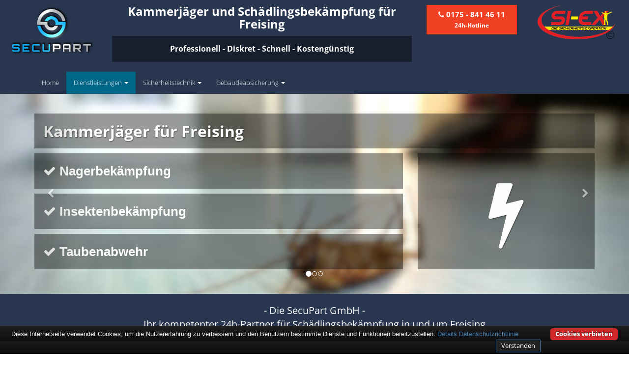

--- FILE ---
content_type: text/html; charset=UTF-8
request_url: https://www.si-ex.de/kammerjaeger/bayern/schaedlingsbekaempfung-85354-freising/
body_size: 7542
content:
<!DOCTYPE html>
<html lang="de">
<head>
<meta charset="utf-8" />
<script>function getCookie(){var e=document.cookie.match(/(;)?cookiebar=([^;]*);?/);return null==e?void 0:decodeURI(e[2])}var currentCookieSelection=getCookie(),gaProperty="UA-62834978-1",disableStr="ga-disable-"+gaProperty;function gaOptout(){document.cookie=disableStr+"=true; expires=Thu, 31 Dec 2099 23:59:59 UTC; path=/;domain=si-ex.de",window[disableStr]=!0}document.cookie.indexOf(disableStr+"=true")>-1&&(window[disableStr]=!0);</script><script async src="https://www.googletagmanager.com/gtag/js?id=UA-62834978-1"></script><script>function gtag(){dataLayer.push(arguments)}window.dataLayer=window.dataLayer||[],gtag("js",new Date),gtag("config","UA-62834978-1",{anonymize_ip:!0});</script>
<script>
  var _paq = window._paq = window._paq || [];
  /* tracker methods like "setCustomDimension" should be called before "trackPageView" */
  _paq.push(['disableCookies']);
  _paq.push(['trackPageView']);
  _paq.push(['enableLinkTracking']);
  (function() {
    var u="//www.insight-ideas.de/analytics/matomo/";
    _paq.push(['setTrackerUrl', u+'matomo.php']);
    _paq.push(['setSiteId', '19']);
    var d=document, g=d.createElement('script'), s=d.getElementsByTagName('script')[0];
    g.async=true; g.src=u+'matomo.js'; s.parentNode.insertBefore(g,s);
  })();
</script>
<meta http-equiv="X-UA-Compatible" content="IE=edge">
<meta name="viewport" content="width=device-width, initial-scale=1" />
<meta name="apple-mobile-web-app-capable" content="yes" />
<title>Kammerjäger für Freising - Diskrete Schädlingsbekämpfung</title><meta name="description" content="Diskrete Hilfe durch den Schädlingsbekämpfer-Fachmann für Freising bei Ungezieferbefall wie Ratten, Mäusen, Kakerlaken - Kammerjäger mit 24h Hotline"><link rel="canonical" href="https://www.si-ex.de/kammerjaeger/bayern/schaedlingsbekaempfung-85354-freising/" >
<meta property="og:type" content="business.business"><meta property="og:title" content="Kammerjäger für Freising - Diskrete Schädlingsbekämpfung" ><meta property="og:description" content="Diskrete Hilfe durch den Schädlingsbekämpfer-Fachmann für Freising bei Ungezieferbefall wie Ratten, Mäusen, Kakerlaken - Kammerjäger mit 24h Hotline"><meta property="og:url" content="https://www.si-ex.de/kammerjaeger/bayern/schaedlingsbekaempfung-85354-freising/" ><meta property="og:image" content="https://www.si-ex.de/kammerjaeger/bayern/schaedlingsbekaempfung-85354-freising//secupart-logo-kammerjaeger-freising.png"><meta property="business:contact_data:locality" content="Freising"><meta property="business:contact_data:region" content="Bayern"><meta property="business:contact_data:postal_code" content="85354"><meta property="business:contact_data:country_name" content="Deutschland"><meta property="business:contact_data:email" content="info@secupart.net"><meta property="business:contact_data:phone_number" content="01758414611"><meta name="DC.title" content="Kammerjäger für Freising - Diskrete Schädlingsbekämpfung" /><meta name="geo.region" content="DE-BY" /><meta name="geo.placename" content="Freising" /><meta name="geo.position" content="48.4;11.7333" /><meta name="ICBM" content="48.4,11.7333" /><meta name="robots" content="index, follow" ><link rel="apple-touch-icon" sizes="57x57" href="/img/icons/apple-icon-57x57.png"><link rel="apple-touch-icon" sizes="60x60" href="/img/icons/apple-icon-60x60.png"><link rel="apple-touch-icon" sizes="72x72" href="/img/icons/apple-icon-72x72.png"><link rel="apple-touch-icon" sizes="76x76" href="/img/icons/apple-icon-76x76.png"><link rel="apple-touch-icon" sizes="114x114" href="/img/icons/apple-icon-114x114.png"><link rel="apple-touch-icon" sizes="120x120" href="/img/icons/apple-icon-120x120.png"><link rel="apple-touch-icon" sizes="144x144" href="/img/icons/apple-icon-144x144.png"><link rel="apple-touch-icon" sizes="152x152" href="/img/icons/apple-icon-152x152.png"><link rel="apple-touch-icon" sizes="180x180" href="/img/icons/apple-icon-180x180.png"><link rel="icon" type="image/png" sizes="192x192"  href="/img/icons/android-icon-192x192.png"><link rel="icon" type="image/png" sizes="32x32" href="/img/icons/favicon-32x32.png"><link rel="icon" type="image/png" sizes="96x96" href="/img/icons/favicon-96x96.png"><link rel="icon" type="image/png" sizes="16x16" href="/img/icons/favicon-16x16.png"><link rel="manifest" href="/img/icons/manifest.json"><meta name="msapplication-TileColor" content="#ffffff"><meta name="msapplication-TileImage" content="/img/icons/ms-icon-144x144.png"><meta name="theme-color" content="#ffffff"><script type="application/ld+json">{  "@context": "http://schema.org",  "url": "https://www.si-ex.de/kammerjaeger/bayern/schaedlingsbekaempfung-85354-freising/",  "logo": "https://www.si-ex.de/mysite/images/logo_158x70.png",  "image": "https://www.si-ex.de/mysite/images/team.jpg",  "email": "info@secupart.net",  "priceRange": "$$",  "paymentAccepted": "Bar, EC-Karte, Rechnung",  "@type": "LocalBusiness",  "address": {"@type": "PostalAddress","addressLocality": "Freising","addressRegion": "Bayern","postalCode":"85354","addressCountry": {  "@type": "Country",  "name":"DE"}  },  "description": "Diskrete Hilfe durch den Schädlingsbekämpfer-Fachmann für Freising bei Ungezieferbefall wie Ratten, Mäusen, Kakerlaken - Kammerjäger mit 24h Hotline",  "name": "Kammerjäger für Freising - Diskrete Schädlingsbekämpfung",  "telephone": "01758414611",  "openingHours": "Mo,Tu,We,Th,Fr,Sa,Su 00:00-24:00",  "geo": {"@type": "GeoCoordinates","latitude": "48.4","longitude": "11.7333"  },  "aggregateRating": {"@type": "AggregateRating","ratingValue": "4.63","ratingCount": "13"  }}</script>
<style>.carousel{background:url(kammerjaeger-85354-freising.jpg) no-repeat center center;-webkit-background-size:cover;-moz-background-size:cover;-o-background-size:cover;background-size:cover}</style>
</head><body><div id="header"><div class="contaiiner"><div class="row"><div class="col-sm-2 hidden-xs text-center"><div class="animated fadeInDown"><div itemscope itemtype="http://schema.org/Organization"><a itemprop="url" href="https://www.si-ex.de/"><img src="secupart-logo-kammerjaeger-freising.png" title="Logo SecuPart" alt="SecuPart" itemprop="logo"></a></div></div></div><div class="col-sm-6 col-xs-12 text-center"><h1>Kammerjäger und Schädlingsbekämpfung für Freising</h1> <h2 class="hidden-xs hidden-sm">Professionell - Diskret - Schnell - Kostengünstig</h2> </div><div class="col-sm-2 col-xs-12 text-header-right"><a class="btn btn-danger btl-lg btn-block" href="tel:01758414611" title="Zum Wählen klicken - nur auf Smartphones"><i class="fa fa-phone"></i>&nbsp;<strong>0175&nbsp;-&nbsp;841&nbsp;46&nbsp;11</strong><br /><span class="hidden-xs hidden-sm small"><strong>24h-Hotline</strong></span></a></div><div class="col-sm-2 hidden-xs text-center"><img src="/mysite/images/logo_158x70_siex.png" title="Logo Si-Ex" alt="Si-Ex"></div></div></div></div><nav id="top-nav" class="navbar navbar-inverse navbar-static-top"> <div class="container"> <div class="navbar-header"> <button type="button" class="navbar-toggle" data-toggle="collapse" data-target="#top-navigation"> <span class="sr-only">Toggle navigation</span> <span class="icon-bar"></span> <span class="icon-bar"></span> <span class="icon-bar"></span> </button> <a class="navbar-brand visible-xs" href="/"><img src="/mysite/images/logo_90x40.png" title="Logo SecuPart Small" alt="SecuPart Logo"></a> </div><div class="collapse navbar-collapse" id="top-navigation"> <ul class="nav navbar-nav"> <li class=""><a href="/">Home</a></li><li class="dropdown active"> <a href="#" class="dropdown-toggle" data-toggle="dropdown">Dienstleistungen <span class="caret"></span></a> <ul class="dropdown-menu"> <li class=""><a href="/schluesseldienst/">Schlüsseldienst</a></li><li class="active"><a href="/schaedlingsbekaempfung/">Kammerjäger</a></li><li class=""><a href="/autooeffnung/">Autoöffnung</a></li><li class=""><a href="/tresoroeffnung/">Tresoröffnung</a></li><li class=""><a href="/rauchmelderservice/">Rauchmelderservice</a></li></ul> </li><li class="dropdown "> <a href="#" class="dropdown-toggle" data-toggle="dropdown">Sicherheitstechnik <span class="caret"></span></a> <ul class="dropdown-menu"> <li class=""><a href="/alarmanlagen/">Alarmanlagen</a></li><li class=""><a href="/zutrittskontrolle/">Zutrittskontrolle</a></li><li class=""><a href="/videoueberwachung/">Videoüberwachung</a></li></ul> </li><li class="dropdown "> <a href="#" class="dropdown-toggle" data-toggle="dropdown">Gebäudeabsicherung <span class="caret"></span></a> <ul class="dropdown-menu"> <li class=""><a href="/schliessanlagen/">Schließanlagen</a></li><li class=""><a href="/einbruchschutz/">Einbruchschutz</a></li><li class=""><a href="/tresore/">Tresore</a></li></ul> </li><li class=""></li></ul> </div></div></nav><section id="carousel"> <div id="carousel-head" class="carousel slide" data-ride="carousel"> <ol class="carousel-indicators"> <li data-target="#carousel-head" data-slide-to="0" class="active"></li><li data-target="#carousel-head" data-slide-to="1"></li><li data-target="#carousel-head" data-slide-to="2"></li></ol> <div class="carousel-inner" role="listbox"> <div class="item active"> <div class="container"> <div class="row"> <div class="col-xs-12"> <h2 class="animated fadeInDownBig">Kammerjäger für Freising</h2> </div></div><div class="row"> <div class="col-sm-8 col-xs-12"> <ul class="list-unstyled carousel-list"> <li class="animated bounceInLeft delayed01"><i class="fa fa-check"></i> Nagerbekämpfung</li><li class="animated bounceInLeft delayed02"><i class="fa fa-check"></i> Insektenbekämpfung</li><li class="animated bounceInLeft delayed04"><i class="fa fa-check"></i> Taubenabwehr</li></ul> </div><div class="col-sm-4 hidden-xs"> <p class="huge animated bounceInUp delayed03 text-center"><i class="fa fa-bolt"></i></p></div></div></div></div><div class="item"> <div class="container"> <div class="row"> <div class="col-xs-12"> <h2 class="animated fadeInDownBig">Ihr kompetenter und regionaler 24 Std.- Service</h2> </div></div><div class="row"> <div class="col-sm-8 col-xs-12"> <ul class="list-unstyled carousel-list"> <li class="animated bounceInLeft delayed01"><i class="fa fa-check"></i> Diskrete Mitarbeiter</li><li class="animated bounceInLeft delayed02"><i class="fa fa-check"></i> Umweltfreundliche Methoden</li><li class="animated bounceInLeft delayed04"><i class="fa fa-check"></i> Nachhaltigkeit</li></ul> </div><div class="col-sm-4 hidden-xs"> <p class="huge animated bounceInUp delayed03 text-center"><i class="fa fa-home"></i></p></div></div></div></div><div class="item"> <div class="container"> <div class="row"> <div class="col-xs-12"> <h2 class="animated fadeInDownBig">Schnell und zuverlässig - 24 Std.: 0800 - 5 265 265</h2> </div></div><div class="row"> <div class="col-sm-8 col-xs-12"> <ul class="list-unstyled carousel-list"> <li class="animated bounceInLeft delayed01"><i class="fa fa-check"></i> Transparente Preise</li><li class="animated bounceInLeft delayed02"><i class="fa fa-check"></i> Alle Einsätze zum Ortstarif!</li><li class="animated bounceInLeft delayed03"><i class="fa fa-check"></i> Schnelle und zeitnahe Hilfe</li></ul> </div><div class="col-sm-4 hidden-xs"> <p class="huge animated bounceInUp delayed03 text-center"><i class="fa fa-thumbs-up"></i></p></div></div></div></div><div class="copyright"></div></div><a class="left carousel-control" href="#carousel-head" role="button" data-slide="prev"> <span class="fa fa-chevron-left" aria-hidden="true"></span> <span class="sr-only">Previous</span> </a> <a class="right carousel-control" href="#carousel-head" role="button" data-slide="next"> <span class="fa fa-chevron-right" aria-hidden="true"></span> <span class="sr-only">Next</span> </a> </div></section><div id="devider"><div class="container"><div class="row"><div class="col-xs-12"><p class="text-center"> - Die SecuPart GmbH - <br>Ihr kompetenter 24h-Partner für Schädlingsbekämpfung in und um Freising</p></div></div></div></div><section id="information"><div class="container"><div class="row"><div class="col-sm-8"><h3>Die verlässlichen Kammerjäger in der Region Freising</h3><p><p>Sie befürchten <strong>schädliche Nager</strong> in Ihrem Garten oder gar in Ihren Büros?<br>Kleininsekten wie <strong>Kakerlaken</strong> oder anderes Ungeziefer haben sich bei Ihnen breitgemacht und verunreinigen Ihr Zuhause?<br>Am Haus existiert ein <strong>Wespennest</strong>?</p><p>Kakerlaken, Wespen, Marder, Ameisen, Wanzen, Silberfische oder Ratten - Es gibt unendlich viele Ursachen nach einem Kammerjäger in der Nähe von Freising zu rufen.</p><p>Und wenn man sie bemerkt ist es in den meisten Fällen schon zu spät das Ungeziefer selbst in Schach zu halten. Insbesondere die Populationen von Ratten oder Silberfischen wachsen bereits in ihren Verstecken exponentiell und sollten schnellstmöglich getilgt werden um Ihre Gesundheit zu bewahren und/oder die betroffene Bausubstanz vor unwiderruflichen Folgeschäden zu schützen. </p><p>Dank unseres <strong>Notdienstes</strong> und unseres Netzwerks an Schädlingsbekämpfern für <strong>Freising</strong> sind wir auf schnellstem Wege bei Ihnen um das Problem zu lösen. </p><p>Rufen Sie uns einfach sofort an über unsere Service-Hotline <a onclick="gtag('event', 'contact', {'event_category': 'call text','event_label': 'Freising'});" href="tel:01758414611" title="Kostenlose Hotline">0175&nbsp;-&nbsp;841&nbsp;46&nbsp;11</a> oder kontaktieren Sie uns über unser <a  href="/kontakt" title="Kontaktformular Kammerjäger Freising">Kontaktformular</a> und wir helfen Ihnen in Freising <strong>schnell, diskret und professionell</strong>.</p></p><h3>Diskretion und Umweltfreundlichkeit in Freising</h3><p>Meist sind Schädlinge im doppelten Sinne lästig - Sie können schädlich sein für das eigene Wohlbefinden, einem aber auch peinlich sein vor Freunden. Darum ist es unseren Kammerjägern ein Bedürfnis Ihnen in Freising nicht nur schnell und fachmännisch, sondern auch <strong>möglichst diskret</strong> zu helfen.</p><p>Unsere Kammerjäger sind für Unbeteiligte oder Kunden auf dem ersten Blick nicht als Schädlingsbekämpfer zu erkennen - Die Firmenfahrzeuge tragen <strong>keine verräterischen Werbeaufdrucke</strong> und auch die Experten selbst sehen aus wie ganz normale Handwerker. Trotzdem verfügen sie natürlich über die benötigten Kenntnisse um Ihren Schädlingsbefall so schnell und effizient wie möglich und absolut professionell zu bekämpfen. Dabei spielt es keine Rolle um welche Art des Befalls es sich handelt - Ganz gleich ob Mäuse, ein Wespennest, Ameisen oder anderes schädliches Getier.</p><p>Wir sind 24 Stunden/Tag und 7 Tage/Woche unter der Servicenummer <a onclick="gtag('event', 'contact', {'event_category': 'call text','event_label': 'Freising'});" href="tel:01758414611" title="Kostenlose Hotline für Freising">0175&nbsp;-&nbsp;841&nbsp;46&nbsp;11</a> und über unser <a href="/kontakt" title="Kontaktformular Kammerjäger Freising">Kontaktformular</a> zu erreichen um Ihnen kurzfristig zu helfen oder einen Termin in Freising zu vereinbaren.</p><p>Wenn es sinnvoll ist nutzen unsere Kammerjäger und die unserer Kooperationspartner in Freising zur Bekämpfung der Schädlinge nur nicht umweltschädliche Methoden ohne Chemie wie etwa Schlag- und Lebendfallen, Köderstationen oder vergleichbare Mittel - Immer auf die Art Ihres Ungeziefers abgestimmt. </p><p>Nur in besonders extremen Situationen und wenn gesundheitliche Schäden für alle ausgeschlossen sind, greifen wir zu chemischen Mitteln um der Plage Herr zu werden. Auf jeden Fall erklären unsere Experten, welche Mittel genutzt werden und was Sie nach der Bekämpfung eventuell noch zu beachten haben.</p><h3>Die SecuPart GmbH – Nachhaltigkeit geht vor</h3><p><p>Ein bedeutender Teil der Ungezieferbekämpfung ist die Dauerhaftigkeit der durchgeführten Tätigkeit des Kammerjägers. Es ist in erster Linie daher nicht nur das Ziel den akuten Befall zu bekämpfen, sondern auch dafür zu sorgen, dass das Problem auf lange Sicht gelöst bleibt. <br><br>Dafür ist wichtig nicht nur die Symptome eines Befalls zu entfernen, sondern auch den Ursachen auf den Grund zu gehen. In vielen Situationen lässt sich schon durch leichte Anpassungen in der Küche oder der direkten und indirekten Umgebung des Befalls ein wiederholtes Auftreten des Ungeziefers verhindern. Hierfür stehen Ihnen unsere Schädlingsbekämpfer für Freising jederzeit mit ihrem Fachwissen beratend zur Seite.</p><p>Sehr interessante und weiterführende Informationen zum Thema Schädlingsbekämpfung und zur Vorbeugung von Schädlingsbefall in und um Freising, sowie zur Zuständigkeit von Mieter und Vermieter bezüglich der Kosten für den Kammerjäger finden Sie in dem Artikel <a title="Ungeziefer im Haus – so werden Sie Schädlinge wieder los" href="https://www.immonet.de/service/ungeziefer-im-haus.html">"Ungeziefer im Haus"</a> (Quelle: immonet.de). Dort erfahren Sie alles über verschiedene Schädlingsarten und deren Bekämpfung.</p></p><h3>Wespenbekämpfung im Notdienst für Freising</h3><p>Ein Spezialfall der Schädlingsbekämpfung ist sicherlich der Umgang mit Wespen. Da diese Insekten unter Schutz stehen, sollte bedacht werden, dass sie nur getötet werden dürfen, wenn eine unmittelbare Gefahr von ihnen ausgeht, wie es zum Beispiel in der Nähe von Kindern und Allergikern der Fall ist.<br>Falls sie nur vereinzelt im Garten auftauchen und kein Wespennest in der Nähe ist, reicht meistens eine einfache Wespenfalle.</p><p>Noch stärker vorgeschrieben ist die Behandlung von Hornissen: Diese dürfen nur nach Beantragung einer offiziellen Erlaubnis bekämpft werden und hierfür ist eine besondere Ausbildung von Nöten.</p><h3>* Wichtige Kundeninformation</h3><p>Die SecuPart GmbH weist hiermit darauf hin, dass wir in Freising keine Niederlassung besitzen, sondern die dargebotenen Schädlingsbekämpfungsnotdienst-Leistungen als mobiler Dienstleister zu unserem fairen Ortstarif offerieren. Neben eigenen Schädlingsbekämpfern arbeiten wir in Ausnahmefällen auch mit regionalen Unternehmen zusammen, an die wir den Auftrag der gewünschten Dienstleistung dann weiter vermitteln. Im Falle eines vermittelten Kammerjäger-Auftrages können wir nicht für die Schnelligkeit, Qualität und Preise der Fremdfirmen und ihrer Mitarbeiter haften. <br><br>Alle Partner in der Region Freising haben sich ebenfalls vertraglich dazu verpflichtet, nur die ortsüblichen Anfahrten zu berechnen und Sie rechtzeitig vor Auftragsbeginn über die zu erwartenen Kosten zu informieren. Haftungsansprüche sind direkt gegenüber der Kooperationsfirma vor Ort zu stellen und somit nicht an uns zu richten. Entnehmen Sie die Daten und die Preise des Partners bitte dem Auftragsformular, welches Sie vor Ort in Freising ausgehändigt bekommen.</p></div><div class="col-sm-4"><h3>Kontakt</h3><div class="panel panel-default"><div class="panel-body"><div itemscope itemtype="http://schema.org/Organization"><div class="logo-div"><img src="secupart-logo-kammerjaeger-freising.png" title="Logo SecuPart" alt="SecuPart" itemprop="image"></div> <span itemprop="name">SecuPart GmbH - Vermittlung für Kammerjäger / Schädlingsbekämpfer</span><br/><br/><i class="fa fa-mobile"></i> <a itemprop="telephone" href="tel:01758414611">0175 - 841 46 11</a><br/><br/><i class="fa fa-user"></i> <span itemprop="telephone">0800 - 5 265 265</span> <small>(gebührenfrei)</small><br/><br/><i class="fa fa-fax"></i> <span itemprop="faxNumber">0180 - 5 220 114</span><br/><small>(14 ct/min aus dem deutschen Festnetz.<br/>Mobilfunkhöchstpreis: 42 ct/min)</small><br/><br/><i class="fa fa-envelope"></i> <span itemprop="email"><a href="/cdn-cgi/l/email-protection#d1b8bfb7be91a2b4b2a4a1b0a3a5ffbfb4a5"><span class="__cf_email__" data-cfemail="87eee9e1e8c7f4e2e4f2f7e6f5f3a9e9e2f3">[email&#160;protected]</span></a></span></div></div></div><p><img title="Freising Elektriker" src="schaedlingsbekaempfung-85354-freising.jpg" alt="Schädlingsbekämpfung für Freising" class="img-responsive" /></p><p><a class="btn btn-primary btn-lg btn-block" href="/kontakt/"><i class="fa fa-envelope"></i> Anfrage stellen</a></p></div></div></div><div class="container"><div class="row"><div class="col-md-12"><h3>Die Einsatzgebiete der Schädlingsbekämpfer</h3><p>In der näheren Umgebung können wir uns voll und ganz auf unsere Partner des <a onclick="gtag('event', 'internal link', {'event_category': 'ort Hallbergmoos','event_label': 'Freising'});" href="https://www.si-ex.de/kammerjaeger/bayern/schaedlingsbekaempfung-85399-hallbergmoos/" title="Kammerjäger Hallbergmoos">Kammerjäger Hallbergmoos</a> und des <a onclick="gtag('event', 'internal link', {'event_category': 'ort Neufahrn','event_label': 'Freising'});" href="https://www.si-ex.de/kammerjaeger/bayern/schaedlingsbekaempfung-85375-neufahrn-bei-freising/" title="Schädlingsbekämpfung Neufahrn">Schädlingsbekämpfung Neufahrn bei Freising</a> verlassen.</p></div></div></div></section><div class="container"><div class="row hidden-xs"><div class="col-md-12"><ol class="breadcrumb"><li><a href="/schaedlingsbekaempfung/">Kammerjäger</a></li><li><a href="/einsatzgebiete/schaedlingsbekaempfung-bayern/">Bayern</a></li><li class="active">Freising</li></ol></div></div></div><div id="footer"><div class="container"><div class="row bottom-margin"><div class="col-sm-3"><ul class="nav nav-pills nav-stacked"><li class=""><a href="/kontakt/">Kontakt</a></li><li class=""><a href="/jobs/">Jobs</a></li></ul></div><div class="col-sm-3"><ul class="nav nav-pills nav-stacked"><li class=""><a href="/impressum/">Impressum</a></li><li class=""><a href="/datenschutz/">Datenschutz</a></li><li class=""><a href="/partner/">Unsere Partner</a></li></ul></div><div class="col-sm-6"><ul class="nav nav-pills nav-stacked"><li><a href="https://www.sanitaerhilfe-vorort.de/klempner-in-freising/" title="Klempner in Freising">Sanitär für Freising</a></li></ul></div></div></div></div><nav id="bottom-nav" class="navbar navbar-default navbar-static-bottom center"><div class="container text-center"><p class="navbar-text">&copy; 2024 - SecuPart GmbH - Version 3.0.2</p></div></nav><div id="back-to-top"><span><i class="fa fa-chevron-up"></i></span></div><link rel="stylesheet" href="/css/style_minified.css"><script data-cfasync="false" src="/cdn-cgi/scripts/5c5dd728/cloudflare-static/email-decode.min.js"></script><script src="/assets/_combinedfiles/scripts_minified.js"></script><script src="/js/cookiebar-latest.min.js?forceLang=de&amp;theme=altblack&amp;tracking=1&amp;thirdparty=1&amp;always=1&amp;noGeoIp=1&amp;showNoConsent=1&amp;showPolicyLink=1&amp;privacyPage=%2Fdatenschutz%2F"></script>
<script defer src="https://static.cloudflareinsights.com/beacon.min.js/vcd15cbe7772f49c399c6a5babf22c1241717689176015" integrity="sha512-ZpsOmlRQV6y907TI0dKBHq9Md29nnaEIPlkf84rnaERnq6zvWvPUqr2ft8M1aS28oN72PdrCzSjY4U6VaAw1EQ==" data-cf-beacon='{"version":"2024.11.0","token":"536a3c7a2d624ed3a44d491bdf19ea5d","r":1,"server_timing":{"name":{"cfCacheStatus":true,"cfEdge":true,"cfExtPri":true,"cfL4":true,"cfOrigin":true,"cfSpeedBrain":true},"location_startswith":null}}' crossorigin="anonymous"></script>
</body></html>

--- FILE ---
content_type: text/css
request_url: https://www.si-ex.de/js/themes/cookiebar-altblack.min.css
body_size: 873
content:
#cookie-bar {
    font-size: 13px
}

#cookie-bar-prompt-content {
    font-size: 13px;
    max-height: 85vh
}

#cookie-bar-browsers a {
    width: 60px
}

@media only screen and (max-device-width:800px) {
    #cookie-bar {
        font-size: 12px
    }
    #cookie-bar-prompt-content {
        font-size: 11px;
        max-height: 80vh
    }
    #cookie-bar-browsers a {
        width: 50px
    }
}

#cookie-bar {
    background: #45484d;
    background: -moz-linear-gradient(top, rgba(30, 30, 30, .95) 0, rgba(0, 0, 0, .95) 100%);
    background: -webkit-gradient(linear, left top, left bottom, color-stop(0, rgba(30, 30, 30, .95)), color-stop(100%, rgba(0, 0, 0, .95)));
    background: -webkit-linear-gradient(top, rgba(30, 30, 30, .95) 0, rgba(0, 0, 0, .95) 100%);
    background: -o-linear-gradient(top, rgba(30, 30, 30, .95) 0, rgba(0, 0, 0, .95) 100%);
    background: -ms-linear-gradient(top, rgba(30, 30, 30, .95) 0, rgba(0, 0, 0, .95) 100%);
    background: linear-gradient(to bottom, rgba(30, 30, 30, .95) 0, rgba(0, 0, 0, .95) 100%);
    font-family: 'Open Sans', sans-serif;
    left: 0;
    line-height: 1.5;
    margin: 0;
    padding: 3px;
    position: fixed;
    width: 100%;
    z-index: 9999
}

#cookie-bar-prompt {
    background: #000;
    background: rgba(0, 0, 0, .4);
    font-family: -apple-system,BlinkMacSystemFont,"Segoe UI",Roboto,"Helvetica Neue",Arial,sans-serif,"Apple Color Emoji","Segoe UI Emoji","Segoe UI Symbol","Noto Color Emoji";
    font-size: 10pt!important;
    height: 100%;
    left: 0;
    line-height: 1.5;
    position: fixed;
    top: 0;
    width: 100%;
    z-index: 9998
}

#cookie-bar *,
#cookie-bar-prompt * {
    line-height: 1.5
}

#cookie-bar p {
    float: left;
    margin: 4px 0 0 20px;
    padding: 0;
    color: #fff;
    font-family: -apple-system,BlinkMacSystemFont,"Segoe UI",Roboto,"Helvetica Neue",Arial,sans-serif,"Apple Color Emoji","Segoe UI Emoji","Segoe UI Symbol","Noto Color Emoji";
}

#cookie-bar-prompt p {
    font-family: -apple-system,BlinkMacSystemFont,"Segoe UI",Roboto,"Helvetica Neue",Arial,sans-serif,"Apple Color Emoji","Segoe UI Emoji","Segoe UI Symbol","Noto Color Emoji";
    color: #fff
}

#cookie-bar-button {
    background-color: #222;
    border-bottom: 1px solid #222;
    color: #fff!important;
    cursor: pointer;
    display: inline-block;
    float: right;
    font-weight: 400;
    line-height: 1;
    margin-right: 20px;
    margin-top: 2px;
    padding: 5px 10px 6px;
    position: relative;
    text-decoration: none;
    border: solid 1px #4682b4
}

#cookie-bar-button-no {
    background-color: #d02828;
    border-bottom: 1px solid #222;
    border-radius: 5px;
    color: #fff!important;
    cursor: pointer;
    display: inline-block;
    float: right;
    font-weight: 700;
    line-height: 1;
    margin-right: 20px;
    margin-top: 2px;
    padding: 5px 10px 6px;
    position: relative;
    text-decoration: none;
    text-shadow: 0 -1px 1px #222
}

#cookie-bar-prompt a {
    cursor: pointer
}

#cookie-bar-prompt hr {
    background: #fff;
    border: none;
    height: 1px;
    margin: .7em 0 1em;
    opacity: .2
}

#cookie-bar,
#cookie-bar-prompt-content {
    color: #fff;
    font-weight: 300
}

#cookie-bar-prompt-content::-webkit-scrollbar-track {
    border-radius: 10px;
    background-color: #222;
    background-color: rgba(255, 255, 255, .05)
}

#cookie-bar-prompt-content::-webkit-scrollbar {
    width: 15px
}

#cookie-bar-prompt-content::-webkit-scrollbar-thumb {
    box-shadow: inset 0 0 6px rgba(0, 0, 0, .5);
    background-color: #eee;
    background-color: rgba(255, 255, 255, .3);
    border-radius: 10px
}

#cookie-bar a,
#cookie-bar-prompt-content a,
#cookie-bar-prompt-content span {
    color: #4682b4;
    text-decoration: none
}

#cookie-bar a:hover,
#cookie-bar-prompt-content a:hover {
    color: #4682b4;
    text-decoration: underline
}

#cookie-bar-prompt-close span,
#cookie-bar-prompt-logo span {
    display: none
}

#cookie-bar-prompt-button {
    cursor: pointer
}

#cookie-bar-prompt-content {
    background: #111;
    border-radius: 7px;
    box-shadow: 1px 2px 8px rgba(0, 0, 0, .5);
    color: #fff;
    margin: 0 auto;
    max-width: 98%;
    opacity: .97;
    overflow: auto;
    padding: 25px;
    position: relative;
    top: 5%;
    width: 600px;
    z-index: 9998
}

#cookie-bar-thirdparty {
    display: none
}

#cookie-bar-tracking {
    display: none
}

#cookie-bar-scrolling {
    display: none
}

#cookie-bar-main-privacy-link,
#cookie-bar-privacy-page {
    display: none
}

#cookie-bar-prompt-close {
    background: url(images.png) no-repeat;
    background-position: -102px -94px;
    display: block;
    float: right;
    height: 14px;
    width: 14px
}

#cookie-bar-prompt-logo {
    background: url(images.png) no-repeat;
    background-position: -2px 0;
    display: block;
    float: left;
    height: 42px;
    width: 190px
}

#cookie-bar-browsers a {
    display: inline-block;
    background: url(images.png) no-repeat;
    text-align: left;
    margin: 0;
    padding: 0;
    position: relative
}

#cookie-bar-browsers a span {
    background: #fff;
    border-radius: 2px;
    color: #000!important;
    display: none;
    left: -10px;
    opacity: .8;
    padding: 3px 10px;
    position: absolute;
    text-align: center;
    top: 60px;
    width: 150px
}

#cookie-bar-browsers a:hover span {
    display: block
}

#cookie-bar-browsers .chrome {
    background-position: -2px -44px;
    width: 48px;
    height: 48px
}

#cookie-bar-browsers .firefox {
    background-position: -52px -44px;
    width: 48px;
    height: 48px
}

#cookie-bar-browsers .ie {
    background-position: -102px -44px;
    width: 48px;
    height: 48px
}

#cookie-bar-browsers .opera {
    background-position: -2px -94px;
    width: 48px;
    height: 48px
}

#cookie-bar-browsers .safari {
    background-position: -52px -94px;
    width: 48px;
    height: 48px
}

.clear {
    clear: both
}
